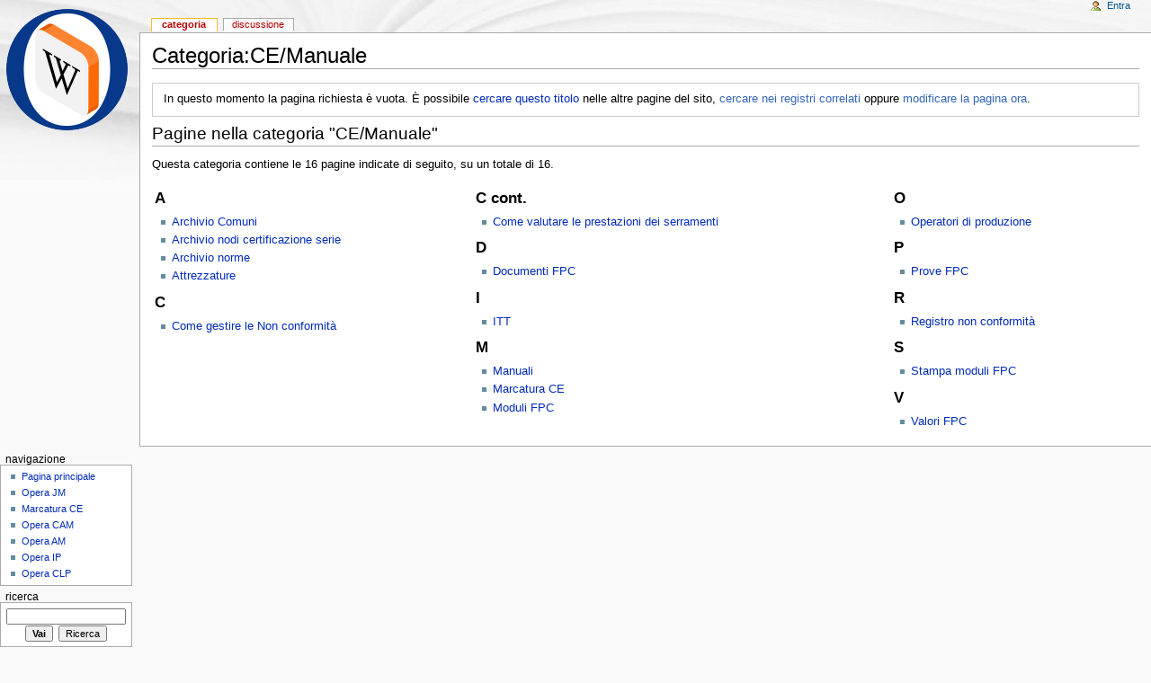

--- FILE ---
content_type: text/html; charset=UTF-8
request_url: http://wiki.operacompany.com/it/index.php/Categoria:CE/Manuale
body_size: 3964
content:
<!DOCTYPE html PUBLIC "-//W3C//DTD XHTML 1.0 Transitional//EN" "http://www.w3.org/TR/xhtml1/DTD/xhtml1-transitional.dtd">
<html xmlns="http://www.w3.org/1999/xhtml" xml:lang="it" lang="it" dir="ltr">
	<head>
		<meta http-equiv="Content-Type" content="text/html; charset=UTF-8" />
		<meta http-equiv="Content-Style-Type" content="text/css" />
		<meta name="generator" content="MediaWiki 1.15.4" />
		<meta name="robots" content="noindex,nofollow" />
		<meta name="keywords" content="Categoria:CE/Manuale" />
		<link rel="shortcut icon" href="/favicon.ico" />
		<link rel="search" type="application/opensearchdescription+xml" href="/it/opensearch_desc.php" title="Opera Wiki (it)" />
		<link title="Creative Commons" type="application/rdf+xml" href="/it/index.php?title=Categoria:CE/Manuale&amp;action=creativecommons" rel="meta" />
		<link rel="copyright" href="http://creativecommons.org/licenses/by-nd/3.0/" />
		<link rel="alternate" type="application/rss+xml" title="Feed RSS di Opera Wiki" href="/it/index.php?title=Speciale:UltimeModifiche&amp;feed=rss" />
		<link rel="alternate" type="application/atom+xml" title="Feed Atom di Opera Wiki" href="/it/index.php?title=Speciale:UltimeModifiche&amp;feed=atom" />
		<title>Categoria:CE/Manuale - Opera Wiki</title>
		<link rel="stylesheet" href="/it/skins/common/shared.css?207" type="text/css" media="screen" />
		<link rel="stylesheet" href="/it/skins/common/commonPrint.css?207" type="text/css" media="print" />
		<link rel="stylesheet" href="/it/skins/monobook/main.css?207" type="text/css" media="screen" />
		<!--[if lt IE 5.5000]><link rel="stylesheet" href="/it/skins/monobook/IE50Fixes.css?207" type="text/css" media="screen" /><![endif]-->
		<!--[if IE 5.5000]><link rel="stylesheet" href="/it/skins/monobook/IE55Fixes.css?207" type="text/css" media="screen" /><![endif]-->
		<!--[if IE 6]><link rel="stylesheet" href="/it/skins/monobook/IE60Fixes.css?207" type="text/css" media="screen" /><![endif]-->
		<!--[if IE 7]><link rel="stylesheet" href="/it/skins/monobook/IE70Fixes.css?207" type="text/css" media="screen" /><![endif]-->
		<link rel="stylesheet" href="/it/index.php?title=MediaWiki:Common.css&amp;usemsgcache=yes&amp;ctype=text%2Fcss&amp;smaxage=18000&amp;action=raw&amp;maxage=18000" type="text/css" />
		<link rel="stylesheet" href="/it/index.php?title=MediaWiki:Print.css&amp;usemsgcache=yes&amp;ctype=text%2Fcss&amp;smaxage=18000&amp;action=raw&amp;maxage=18000" type="text/css" media="print" />
		<link rel="stylesheet" href="/it/index.php?title=MediaWiki:Monobook.css&amp;usemsgcache=yes&amp;ctype=text%2Fcss&amp;smaxage=18000&amp;action=raw&amp;maxage=18000" type="text/css" />
		<link rel="stylesheet" href="/it/index.php?title=-&amp;action=raw&amp;maxage=18000&amp;gen=css" type="text/css" />
		<!--[if lt IE 7]><script type="text/javascript" src="/it/skins/common/IEFixes.js?207"></script>
		<meta http-equiv="imagetoolbar" content="no" /><![endif]-->

		<script type= "text/javascript">/*<![CDATA[*/
		var skin = "monobook";
		var stylepath = "/it/skins";
		var wgArticlePath = "/it/index.php/$1";
		var wgScriptPath = "/it";
		var wgScript = "/it/index.php";
		var wgVariantArticlePath = false;
		var wgActionPaths = {};
		var wgServer = "http://wiki.operacompany.com";
		var wgCanonicalNamespace = "Category";
		var wgCanonicalSpecialPageName = false;
		var wgNamespaceNumber = 14;
		var wgPageName = "Categoria:CE/Manuale";
		var wgTitle = "CE/Manuale";
		var wgAction = "view";
		var wgArticleId = 0;
		var wgIsArticle = true;
		var wgUserName = null;
		var wgUserGroups = null;
		var wgUserLanguage = "it";
		var wgContentLanguage = "it";
		var wgBreakFrames = false;
		var wgCurRevisionId = 0;
		var wgVersion = "1.15.4";
		var wgEnableAPI = true;
		var wgEnableWriteAPI = true;
		var wgSeparatorTransformTable = [",	.", ".	,"];
		var wgDigitTransformTable = ["", ""];
		var wgRestrictionEdit = [];
		var wgRestrictionMove = [];
		/*]]>*/</script>

		<script type="text/javascript" src="/it/skins/common/wikibits.js?207"><!-- wikibits js --></script>
		<!-- Head Scripts -->
		<script type="text/javascript" src="/it/skins/common/ajax.js?207"></script>
		<script type="text/javascript" src="/it/index.php?title=-&amp;action=raw&amp;gen=js&amp;useskin=monobook"><!-- site js --></script>
	</head>
<body class="mediawiki ltr ns-14 ns-subject page-Categoria_CE_Manuale skin-monobook">
	<div id="globalWrapper">
		<div id="column-content">
	<div id="content">
		<a name="top" id="top"></a>
				<h1 id="firstHeading" class="firstHeading">Categoria:CE/Manuale</h1>
		<div id="bodyContent">
			<h3 id="siteSub">Da Opera Wiki.</h3>
			<div id="contentSub"></div>
									<div id="jump-to-nav">Vai a: <a href="#column-one">navigazione</a>, <a href="#searchInput">ricerca</a></div>			<!-- start content -->
			<div class="noarticletext">
<p>In questo momento la pagina richiesta è vuota. È possibile <a href="/it/index.php/Speciale:Ricerca/CE/Manuale" title="Speciale:Ricerca/CE/Manuale">cercare questo titolo</a> nelle altre pagine del sito, <span class="plainlinks"><a href="http://wiki.operacompany.com/it/index.php?title=Speciale:Registri&amp;page=Categoria:CE/Manuale" class="external text" title="http://wiki.operacompany.com/it/index.php?title=Speciale:Registri&amp;page=Categoria:CE/Manuale" rel="nofollow">cercare nei registri correlati</a> oppure <a href="http://wiki.operacompany.com/it/index.php?title=Categoria:CE/Manuale&amp;action=edit" class="external text" title="http://wiki.operacompany.com/it/index.php?title=Categoria:CE/Manuale&amp;action=edit" rel="nofollow">modificare la pagina ora</a></span>.
</p>
</div>

<!-- 
NewPP limit report
Preprocessor node count: 3/1000000
Post-expand include size: 0/2097152 bytes
Template argument size: 0/2097152 bytes
Expensive parser function count: 0/100
-->
<div id="mw-pages">
<h2>Pagine nella categoria "CE/Manuale"</h2>
<p>Questa categoria contiene le 16 pagine indicate di seguito, su un totale di 16.
</p><table width="100%"><tr valign="top"><td>
<h3>A</h3>
<ul><li><a href="/it/index.php/Archivio_Comuni" title="Archivio Comuni">Archivio Comuni</a></li><li><a href="/it/index.php/Archivio_nodi_certificazione_serie" title="Archivio nodi certificazione serie">Archivio nodi certificazione serie</a></li><li><a href="/it/index.php/Archivio_norme" title="Archivio norme">Archivio norme</a></li><li><a href="/it/index.php/Attrezzature" title="Attrezzature">Attrezzature</a></li></ul>
<h3>C</h3>
<ul><li><a href="/it/index.php/Come_gestire_le_Non_conformit%C3%A0" title="Come gestire le Non conformità">Come gestire le Non conformità</a></li></ul>
</td>
<td>
<h3>C cont.</h3>
<ul><li><a href="/it/index.php/Come_valutare_le_prestazioni_dei_serramenti" title="Come valutare le prestazioni dei serramenti">Come valutare le prestazioni dei serramenti</a></li></ul>
<h3>D</h3>
<ul><li><a href="/it/index.php/Documenti_FPC" title="Documenti FPC">Documenti FPC</a></li></ul>
<h3>I</h3>
<ul><li><a href="/it/index.php/ITT" title="ITT">ITT</a></li></ul>
<h3>M</h3>
<ul><li><a href="/it/index.php/Manuali" title="Manuali">Manuali</a></li><li><a href="/it/index.php/Marcatura_CE" title="Marcatura CE">Marcatura CE</a></li><li><a href="/it/index.php/Moduli_FPC" title="Moduli FPC">Moduli FPC</a></li></ul>
</td>
<td>
<h3>O</h3>
<ul><li><a href="/it/index.php/Operatori_di_produzione" title="Operatori di produzione">Operatori di produzione</a></li></ul>
<h3>P</h3>
<ul><li><a href="/it/index.php/Prove_FPC" title="Prove FPC">Prove FPC</a></li></ul>
<h3>R</h3>
<ul><li><a href="/it/index.php/Registro_non_conformit%C3%A0" title="Registro non conformità">Registro non conformità</a></li></ul>
<h3>S</h3>
<ul><li><a href="/it/index.php/Stampa_moduli_FPC" title="Stampa moduli FPC">Stampa moduli FPC</a></li></ul>
<h3>V</h3>
<ul><li><a href="/it/index.php/Valori_FPC" title="Valori FPC">Valori FPC</a></li></ul>
</td>
</tr></table>
</div><div class="printfooter">
Estratto da "<a href="http://wiki.operacompany.com/it/index.php/Categoria:CE/Manuale">http://wiki.operacompany.com/it/index.php/Categoria:CE/Manuale</a>"</div>
						<!-- end content -->
						<div class="visualClear"></div>
		</div>
	</div>
		</div>
		<div id="column-one">
	<div id="p-cactions" class="portlet">
		<h5>Visite</h5>
		<div class="pBody">
			<ul>
	
				 <li id="ca-nstab-category" class="selected new"><a href="/it/index.php?title=Categoria:CE/Manuale&amp;action=edit&amp;redlink=1" title="Vedi la pagina della categoria [c]" accesskey="c">Categoria</a></li>
				 <li id="ca-talk" class="new"><a href="/it/index.php?title=Discussioni_categoria:CE/Manuale&amp;action=edit&amp;redlink=1" title="Vedi le discussioni relative a questa pagina [t]" accesskey="t">Discussione</a></li>			</ul>
		</div>
	</div>
	<div class="portlet" id="p-personal">
		<h5>Strumenti personali</h5>
		<div class="pBody">
			<ul>
				<li id="pt-login"><a href="/it/index.php?title=Speciale:Entra&amp;returnto=Categoria:CE/Manuale" title="La registrazione è consigliata, anche se non obbligatoria [o]" accesskey="o">Entra</a></li>
			</ul>
		</div>
	</div>
	<div class="portlet" id="p-logo">
		<a style="background-image: url(/it/skins/common/images/wiki.png);" href="/it/index.php/Pagina_principale" title="Visita la pagina principale [z]" accesskey="z"></a>
	</div>
	<script type="text/javascript"> if (window.isMSIE55) fixalpha(); </script>
	<div class='generated-sidebar portlet' id='p-navigation'>
		<h5>Navigazione</h5>
		<div class='pBody'>
			<ul>
				<li id="n-mainpage-description"><a href="/it/index.php/Pagina_principale">Pagina principale</a></li>
				<li id="n-Opera-JM"><a href="/it/index.php/Manuale_di_Opera_Gestione_Commesse">Opera JM</a></li>
				<li id="n-Marcatura-CE"><a href="/it/index.php/Marcatura_CE">Marcatura CE</a></li>
				<li id="n-Opera-CAM"><a href="/it/index.php/Manuale_di_OperaCAM">Opera CAM</a></li>
				<li id="n-Opera-AM"><a href="/it/index.php/Manuale_di_Opera_Gestione_Contabile">Opera AM</a></li>
				<li id="n-Opera-IP"><a href="/it/index.php/Manuale_di_Opera_InfoPoint">Opera IP</a></li>
				<li id="n-Opera-CLP"><a href="/it/index.php/Manuale_di_Opera_CLP_-_Cutting_Assistant">Opera CLP</a></li>
			</ul>
		</div>
	</div>
	<div id="p-search" class="portlet">
		<h5><label for="searchInput">Ricerca</label></h5>
		<div id="searchBody" class="pBody">
			<form action="/it/index.php" id="searchform"><div>
				<input type='hidden' name="title" value="Speciale:Search"/>
				<input id="searchInput" name="search" type="text" title="Cerca all&#039;interno di Opera Wiki [f]" accesskey="f" value="" />
				<input type='submit' name="go" class="searchButton" id="searchGoButton"	value="Vai" title="Vai a una pagina con il titolo indicato, se esiste" />&nbsp;
				<input type='submit' name="fulltext" class="searchButton" id="mw-searchButton" value="Ricerca" title="Cerca il testo indicato nelle pagine" />
			</div></form>
		</div>
	</div>
	<div class="portlet" id="p-tb">
		<h5>Strumenti</h5>
		<div class="pBody">
			<ul>
				<li id="t-whatlinkshere"><a href="/it/index.php/Speciale:PuntanoQui/Categoria:CE/Manuale" title="Elenco di tutte le pagine che sono collegate a questa [j]" accesskey="j">Puntano qui</a></li>
<li id="t-specialpages"><a href="/it/index.php/Speciale:PagineSpeciali" title="Lista di tutte le pagine speciali [q]" accesskey="q">Pagine speciali</a></li>
				<li id="t-print"><a href="/it/index.php?title=Categoria:CE/Manuale&amp;printable=yes" rel="alternate" title="Versione stampabile di questa pagina [p]" accesskey="p">Versione stampabile</a></li>			</ul>
		</div>
	</div>
		</div><!-- end of the left (by default at least) column -->
			<div class="visualClear"></div>
			<div id="footer">
				<div id="f-poweredbyico"><a href="http://www.mediawiki.org/"><img src="/it/skins/common/images/poweredby_mediawiki_88x31.png" alt="Powered by MediaWiki" /></a></div>
				<div id="f-copyrightico"><a href="http://creativecommons.org/licenses/by-nd/3.0/"><img src="http://i.creativecommons.org/l/by-nd/3.0/88x31.png" alt='Attribution-NoDerivs 3.0 Unported' /></a></div>
			<ul id="f-list">
					<li id="privacy"><a href="/it/index.php/Opera_Wiki:Informazioni_sulla_privacy" title="Opera Wiki:Informazioni sulla privacy">Informazioni sulla privacy</a></li>
					<li id="about"><a href="/it/index.php/Opera_Wiki:Informazioni" title="Opera Wiki:Informazioni">Informazioni su Opera Wiki</a></li>
					<li id="disclaimer"><a href="/it/index.php/Opera_Wiki:Avvertenze_generali" title="Opera Wiki:Avvertenze generali">Avvertenze</a></li>
			</ul>
		</div>
</div>

		<script type="text/javascript">if (window.runOnloadHook) runOnloadHook();</script>
<!-- Served in 0.160 secs. --></body></html>


--- FILE ---
content_type: text/css; charset=UTF-8
request_url: http://wiki.operacompany.com/it/index.php?title=MediaWiki:Common.css&usemsgcache=yes&ctype=text%2Fcss&smaxage=18000&action=raw&maxage=18000
body_size: 78
content:
/* Gli stili CSS inseriti qui si applicano a tutte le skin */

--- FILE ---
content_type: text/css; charset=UTF-8
request_url: http://wiki.operacompany.com/it/index.php?title=MediaWiki:Monobook.css&usemsgcache=yes&ctype=text%2Fcss&smaxage=18000&action=raw&maxage=18000
body_size: 93
content:
/* Gli stili CSS inseriti qui si applicano agli utenti che usano la skin Monobook */

--- FILE ---
content_type: text/css
request_url: http://wiki.operacompany.com/it/skins/monobook/KHTMLFixes.css
body_size: 108
content:
/* KHTML fix stylesheet */
/* work around the horizontal scrollbars */
#column-content { margin-left: 0; }



--- FILE ---
content_type: text/javascript; charset=UTF-8
request_url: http://wiki.operacompany.com/it/index.php?title=-&action=raw&gen=js&useskin=monobook
body_size: 201
content:
/* generated javascript */
var skin = 'monobook';
var stylepath = '/it/skins';

/* MediaWiki:Common.js */
/* Il codice JavaScript inserito qui viene caricato da ciascuna pagina, per tutti gli utenti. */

/* MediaWiki:Monobook.js */
/* Il codice JavaScript inserito qui viene caricato dagli utenti che usano la skin MonoBook */